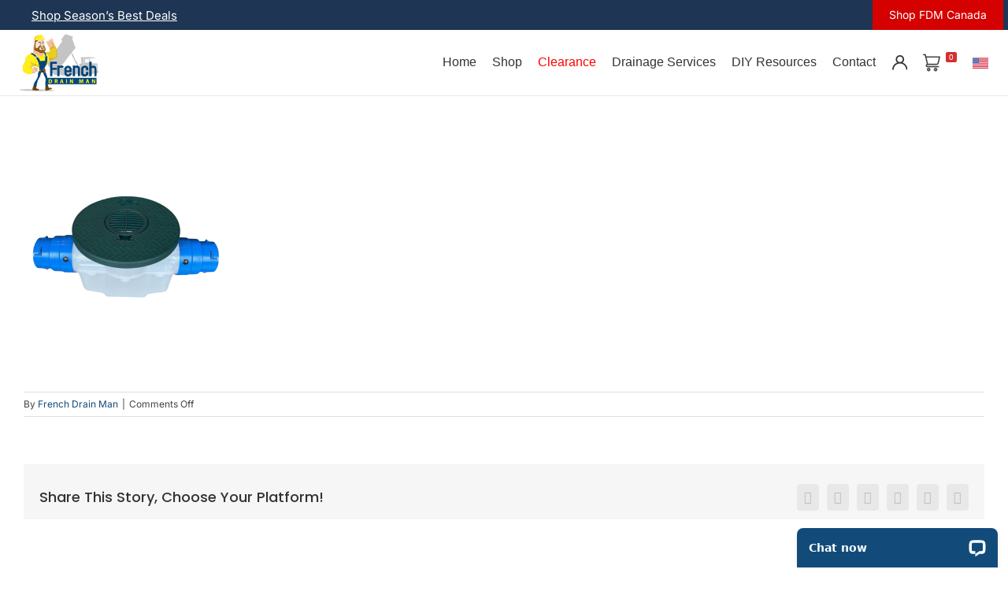

--- FILE ---
content_type: application/javascript; charset=UTF-8
request_url: https://api.livechatinc.com/v3.6/customer/action/get_dynamic_configuration?x-region=us-south1&license_id=14955912&client_id=c5e4f61e1a6c3b1521b541bc5c5a2ac5&url=http%3A%2F%2Ffrenchdrainman.com%2F%3Fattachment_id%3D44083&channel_type=code&implementation_type=Wordpress&jsonp=__hqqk84l3ut9
body_size: 258
content:
__hqqk84l3ut9({"organization_id":"a4c34f1a-1598-4867-9745-71b5ed14fb47","livechat_active":true,"livechat":{"group_id":0,"client_limit_exceeded":false,"domain_allowed":true,"online_group_ids":[0],"config_version":"1177.0.1.16.7.18.27.1.3.1.3.5.2","localization_version":"6bb83031e4f97736cbbada081b074fb6_5d104a5a29d3763b66177d5426de65dd","language":"en"},"default_widget":"livechat"});